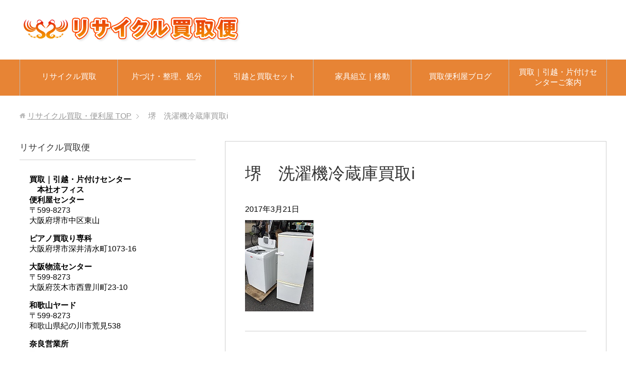

--- FILE ---
content_type: text/html; charset=UTF-8
request_url: https://kaitoribin.jp/buy_washing-machine/%E5%A0%BA%E3%80%80%E6%B4%97%E6%BF%AF%E6%A9%9F%E5%86%B7%E8%94%B5%E5%BA%AB%E8%B2%B7%E5%8F%96i/
body_size: 8049
content:
<!DOCTYPE html>
<html lang="ja" class="col2r">
<head prefix="og: http://ogp.me/ns# fb: http://ogp.me/ns/fb#">


<meta charset="UTF-8">
<meta http-equiv="X-UA-Compatible" content="IE=edge">
<meta name="viewport" content="width=device-width, initial-scale=1.0">
<meta name="keywords" content="">
<meta name="description" content="「堺　洗濯機冷蔵庫買取i」のページです。 買取り/引越・片付け処分はリサイクル買取便利屋にお任せ！">
<meta name="robots" content="noindex" />

		<!-- All in One SEO 4.0.18 -->
		<title>堺 洗濯機冷蔵庫買取i | リサイクル買取・便利屋</title>
		<meta property="og:site_name" content="リサイクル買取・便利屋 | 買取り/引越・片付け処分はリサイクル買取便利屋にお任せ！" />
		<meta property="og:type" content="article" />
		<meta property="og:title" content="堺 洗濯機冷蔵庫買取i | リサイクル買取・便利屋" />
		<meta property="article:published_time" content="2017-03-21T00:43:07Z" />
		<meta property="article:modified_time" content="2017-03-21T00:43:07Z" />
		<meta property="twitter:card" content="summary" />
		<meta property="twitter:domain" content="kaitoribin.jp" />
		<meta property="twitter:title" content="堺 洗濯機冷蔵庫買取i | リサイクル買取・便利屋" />
		<script type="application/ld+json" class="aioseo-schema">
			{"@context":"https:\/\/schema.org","@graph":[{"@type":"WebSite","@id":"https:\/\/kaitoribin.jp\/#website","url":"https:\/\/kaitoribin.jp\/","name":"\u30ea\u30b5\u30a4\u30af\u30eb\u8cb7\u53d6\u30fb\u4fbf\u5229\u5c4b","description":"\u8cb7\u53d6\u308a\/\u5f15\u8d8a\u30fb\u7247\u4ed8\u3051\u51e6\u5206\u306f\u30ea\u30b5\u30a4\u30af\u30eb\u8cb7\u53d6\u4fbf\u5229\u5c4b\u306b\u304a\u4efb\u305b\uff01","publisher":{"@id":"https:\/\/kaitoribin.jp\/#organization"}},{"@type":"Organization","@id":"https:\/\/kaitoribin.jp\/#organization","name":"\u30ea\u30b5\u30a4\u30af\u30eb\u8cb7\u53d6\u30fb\u4fbf\u5229\u5c4b","url":"https:\/\/kaitoribin.jp\/"},{"@type":"BreadcrumbList","@id":"https:\/\/kaitoribin.jp\/buy_washing-machine\/%e5%a0%ba%e3%80%80%e6%b4%97%e6%bf%af%e6%a9%9f%e5%86%b7%e8%94%b5%e5%ba%ab%e8%b2%b7%e5%8f%96i\/#breadcrumblist","itemListElement":[{"@type":"ListItem","@id":"https:\/\/kaitoribin.jp\/#listItem","position":"1","item":{"@id":"https:\/\/kaitoribin.jp\/#item","name":"\u30db\u30fc\u30e0","description":"\u8cb7\u53d6\u308a\/\u5f15\u8d8a\u30fb\u7247\u4ed8\u3051\u51e6\u5206\u306f\u30ea\u30b5\u30a4\u30af\u30eb\u8cb7\u53d6\u4fbf\u5229\u5c4b\u306b\u304a\u4efb\u305b\uff01","url":"https:\/\/kaitoribin.jp\/"},"nextItem":"https:\/\/kaitoribin.jp\/buy_washing-machine\/%e5%a0%ba%e3%80%80%e6%b4%97%e6%bf%af%e6%a9%9f%e5%86%b7%e8%94%b5%e5%ba%ab%e8%b2%b7%e5%8f%96i\/#listItem"},{"@type":"ListItem","@id":"https:\/\/kaitoribin.jp\/buy_washing-machine\/%e5%a0%ba%e3%80%80%e6%b4%97%e6%bf%af%e6%a9%9f%e5%86%b7%e8%94%b5%e5%ba%ab%e8%b2%b7%e5%8f%96i\/#listItem","position":"2","item":{"@id":"https:\/\/kaitoribin.jp\/buy_washing-machine\/%e5%a0%ba%e3%80%80%e6%b4%97%e6%bf%af%e6%a9%9f%e5%86%b7%e8%94%b5%e5%ba%ab%e8%b2%b7%e5%8f%96i\/#item","name":"\u583a\u3000\u6d17\u6fef\u6a5f\u51b7\u8535\u5eab\u8cb7\u53d6i","url":"https:\/\/kaitoribin.jp\/buy_washing-machine\/%e5%a0%ba%e3%80%80%e6%b4%97%e6%bf%af%e6%a9%9f%e5%86%b7%e8%94%b5%e5%ba%ab%e8%b2%b7%e5%8f%96i\/"},"previousItem":"https:\/\/kaitoribin.jp\/#listItem"}]},{"@type":"Person","@id":"https:\/\/kaitoribin.jp\/author\/kaitoribin-endless\/#author","url":"https:\/\/kaitoribin.jp\/author\/kaitoribin-endless\/","name":"kaitoribin-endless","image":{"@type":"ImageObject","@id":"https:\/\/kaitoribin.jp\/buy_washing-machine\/%e5%a0%ba%e3%80%80%e6%b4%97%e6%bf%af%e6%a9%9f%e5%86%b7%e8%94%b5%e5%ba%ab%e8%b2%b7%e5%8f%96i\/#authorImage","url":"https:\/\/secure.gravatar.com\/avatar\/1f1af00f4fa546a4173be692ad0fef40?s=96&d=mm&r=g","width":"96","height":"96","caption":"kaitoribin-endless"}},{"@type":"ItemPage","@id":"https:\/\/kaitoribin.jp\/buy_washing-machine\/%e5%a0%ba%e3%80%80%e6%b4%97%e6%bf%af%e6%a9%9f%e5%86%b7%e8%94%b5%e5%ba%ab%e8%b2%b7%e5%8f%96i\/#itempage","url":"https:\/\/kaitoribin.jp\/buy_washing-machine\/%e5%a0%ba%e3%80%80%e6%b4%97%e6%bf%af%e6%a9%9f%e5%86%b7%e8%94%b5%e5%ba%ab%e8%b2%b7%e5%8f%96i\/","name":"\u583a \u6d17\u6fef\u6a5f\u51b7\u8535\u5eab\u8cb7\u53d6i | \u30ea\u30b5\u30a4\u30af\u30eb\u8cb7\u53d6\u30fb\u4fbf\u5229\u5c4b","inLanguage":"ja","isPartOf":{"@id":"https:\/\/kaitoribin.jp\/#website"},"breadcrumb":{"@id":"https:\/\/kaitoribin.jp\/buy_washing-machine\/%e5%a0%ba%e3%80%80%e6%b4%97%e6%bf%af%e6%a9%9f%e5%86%b7%e8%94%b5%e5%ba%ab%e8%b2%b7%e5%8f%96i\/#breadcrumblist"},"author":"https:\/\/kaitoribin.jp\/buy_washing-machine\/%e5%a0%ba%e3%80%80%e6%b4%97%e6%bf%af%e6%a9%9f%e5%86%b7%e8%94%b5%e5%ba%ab%e8%b2%b7%e5%8f%96i\/#author","creator":"https:\/\/kaitoribin.jp\/buy_washing-machine\/%e5%a0%ba%e3%80%80%e6%b4%97%e6%bf%af%e6%a9%9f%e5%86%b7%e8%94%b5%e5%ba%ab%e8%b2%b7%e5%8f%96i\/#author","datePublished":"2017-03-21T00:43:07+09:00","dateModified":"2017-03-21T00:43:07+09:00"}]}
		</script>
		<!-- All in One SEO -->

<link rel='dns-prefetch' href='//s.w.org' />
<link rel="alternate" type="application/rss+xml" title="リサイクル買取・便利屋 &raquo; フィード" href="https://kaitoribin.jp/feed/" />
<link rel="alternate" type="application/rss+xml" title="リサイクル買取・便利屋 &raquo; コメントフィード" href="https://kaitoribin.jp/comments/feed/" />
		<script type="text/javascript">
			window._wpemojiSettings = {"baseUrl":"https:\/\/s.w.org\/images\/core\/emoji\/13.0.1\/72x72\/","ext":".png","svgUrl":"https:\/\/s.w.org\/images\/core\/emoji\/13.0.1\/svg\/","svgExt":".svg","source":{"concatemoji":"https:\/\/kaitoribin.jp\/wp-includes\/js\/wp-emoji-release.min.js?ver=5.6.16"}};
			!function(e,a,t){var n,r,o,i=a.createElement("canvas"),p=i.getContext&&i.getContext("2d");function s(e,t){var a=String.fromCharCode;p.clearRect(0,0,i.width,i.height),p.fillText(a.apply(this,e),0,0);e=i.toDataURL();return p.clearRect(0,0,i.width,i.height),p.fillText(a.apply(this,t),0,0),e===i.toDataURL()}function c(e){var t=a.createElement("script");t.src=e,t.defer=t.type="text/javascript",a.getElementsByTagName("head")[0].appendChild(t)}for(o=Array("flag","emoji"),t.supports={everything:!0,everythingExceptFlag:!0},r=0;r<o.length;r++)t.supports[o[r]]=function(e){if(!p||!p.fillText)return!1;switch(p.textBaseline="top",p.font="600 32px Arial",e){case"flag":return s([127987,65039,8205,9895,65039],[127987,65039,8203,9895,65039])?!1:!s([55356,56826,55356,56819],[55356,56826,8203,55356,56819])&&!s([55356,57332,56128,56423,56128,56418,56128,56421,56128,56430,56128,56423,56128,56447],[55356,57332,8203,56128,56423,8203,56128,56418,8203,56128,56421,8203,56128,56430,8203,56128,56423,8203,56128,56447]);case"emoji":return!s([55357,56424,8205,55356,57212],[55357,56424,8203,55356,57212])}return!1}(o[r]),t.supports.everything=t.supports.everything&&t.supports[o[r]],"flag"!==o[r]&&(t.supports.everythingExceptFlag=t.supports.everythingExceptFlag&&t.supports[o[r]]);t.supports.everythingExceptFlag=t.supports.everythingExceptFlag&&!t.supports.flag,t.DOMReady=!1,t.readyCallback=function(){t.DOMReady=!0},t.supports.everything||(n=function(){t.readyCallback()},a.addEventListener?(a.addEventListener("DOMContentLoaded",n,!1),e.addEventListener("load",n,!1)):(e.attachEvent("onload",n),a.attachEvent("onreadystatechange",function(){"complete"===a.readyState&&t.readyCallback()})),(n=t.source||{}).concatemoji?c(n.concatemoji):n.wpemoji&&n.twemoji&&(c(n.twemoji),c(n.wpemoji)))}(window,document,window._wpemojiSettings);
		</script>
		<style type="text/css">
img.wp-smiley,
img.emoji {
	display: inline !important;
	border: none !important;
	box-shadow: none !important;
	height: 1em !important;
	width: 1em !important;
	margin: 0 .07em !important;
	vertical-align: -0.1em !important;
	background: none !important;
	padding: 0 !important;
}
</style>
	<link rel='stylesheet' id='wp-block-library-css'  href='https://kaitoribin.jp/wp-includes/css/dist/block-library/style.min.css?ver=5.6.16' type='text/css' media='all' />
<link rel='stylesheet' id='contact-form-7-css'  href='https://kaitoribin.jp/wp-content/plugins/contact-form-7/includes/css/styles.css?ver=5.4' type='text/css' media='all' />
<link rel='stylesheet' id='keni_base-css'  href='https://kaitoribin.jp/wp-content/themes/keni70_wp_standard_orange_201701181646/base.css?ver=5.6.16' type='text/css' media='all' />
<link rel='stylesheet' id='keni_rwd-css'  href='https://kaitoribin.jp/wp-content/themes/keni70_wp_standard_orange_201701181646/rwd.css?ver=5.6.16' type='text/css' media='all' />
<script type='text/javascript' src='https://kaitoribin.jp/wp-includes/js/jquery/jquery.min.js?ver=3.5.1' id='jquery-core-js'></script>
<script type='text/javascript' src='https://kaitoribin.jp/wp-includes/js/jquery/jquery-migrate.min.js?ver=3.3.2' id='jquery-migrate-js'></script>
<link rel="https://api.w.org/" href="https://kaitoribin.jp/wp-json/" /><link rel="alternate" type="application/json" href="https://kaitoribin.jp/wp-json/wp/v2/media/268" /><link rel="EditURI" type="application/rsd+xml" title="RSD" href="https://kaitoribin.jp/xmlrpc.php?rsd" />
<link rel="wlwmanifest" type="application/wlwmanifest+xml" href="https://kaitoribin.jp/wp-includes/wlwmanifest.xml" /> 
<meta name="generator" content="WordPress 5.6.16" />
<link rel='shortlink' href='https://kaitoribin.jp/?p=268' />
<link rel="alternate" type="application/json+oembed" href="https://kaitoribin.jp/wp-json/oembed/1.0/embed?url=https%3A%2F%2Fkaitoribin.jp%2Fbuy_washing-machine%2F%25e5%25a0%25ba%25e3%2580%2580%25e6%25b4%2597%25e6%25bf%25af%25e6%25a9%259f%25e5%2586%25b7%25e8%2594%25b5%25e5%25ba%25ab%25e8%25b2%25b7%25e5%258f%2596i%2F" />
<link rel="alternate" type="text/xml+oembed" href="https://kaitoribin.jp/wp-json/oembed/1.0/embed?url=https%3A%2F%2Fkaitoribin.jp%2Fbuy_washing-machine%2F%25e5%25a0%25ba%25e3%2580%2580%25e6%25b4%2597%25e6%25bf%25af%25e6%25a9%259f%25e5%2586%25b7%25e8%2594%25b5%25e5%25ba%25ab%25e8%25b2%25b7%25e5%258f%2596i%2F&#038;format=xml" />
<link rel="shortcut icon" type="image/x-icon" href="https://kaitoribin.jp/wp-content/themes/keni70_wp_standard_orange_201701181646/favicon.ico">
<link rel="apple-touch-icon" href="https://kaitoribin.jp/wp-content/themes/keni70_wp_standard_orange_201701181646/images/apple-touch-icon.png">
<link rel="apple-touch-icon-precomposed" href="https://kaitoribin.jp/wp-content/themes/keni70_wp_standard_orange_201701181646/images/apple-touch-icon.png">
<link rel="icon" href="https://kaitoribin.jp/wp-content/themes/keni70_wp_standard_orange_201701181646/images/apple-touch-icon.png">
<!--[if lt IE 9]><script src="https://kaitoribin.jp/wp-content/themes/keni70_wp_standard_orange_201701181646/js/html5.js"></script><![endif]-->


</head>
	<body class="attachment attachment-template-default single single-attachment postid-268 attachmentid-268 attachment-jpeg">
	
	<div class="container">
		<header id="top" class="site-header ">	
		<div class="site-header-in">
			<div class="site-header-conts">
				<p class="site-title"><a href="https://kaitoribin.jp"><img src="http://kaitoribin.jp/wp-content/uploads/2017/01/title-logo.png" alt="リサイクル買取・便利屋" /></a></p>
			</div>
		</div>
		<!--▼グローバルナビ-->
		<nav class="global-nav">
			<div class="global-nav-in">
				<div class="global-nav-panel"><span class="btn-global-nav icon-gn-menu">メニュー</span></div>
				<ul id="menu">
				<li class="menu-item menu-item-type-post_type menu-item-object-page menu-item-home menu-item-has-children menu-item-58"><a href="https://kaitoribin.jp/">リサイクル買取</a>
<ul class="sub-menu">
	<li class="menu-item menu-item-type-post_type menu-item-object-post menu-item-148"><a href="https://kaitoribin.jp/recycling-permit/">リサイクル買取には市町村の許可証が必要です</a></li>
	<li class="menu-item menu-item-type-post_type menu-item-object-post menu-item-162"><a href="https://kaitoribin.jp/ivory-license/">骨董、美術工芸品の買取りには、、</a></li>
</ul>
</li>
<li class="menu-item menu-item-type-post_type menu-item-object-page menu-item-has-children menu-item-62"><a href="https://kaitoribin.jp/kaitori-top/clean-up/">片づけ・整理、処分</a>
<ul class="sub-menu">
	<li class="menu-item menu-item-type-post_type menu-item-object-page menu-item-95"><a href="https://kaitoribin.jp/kaitori-top/clever-user/">片付け・売り上手</a></li>
	<li class="menu-item menu-item-type-taxonomy menu-item-object-category menu-item-134"><a href="https://kaitoribin.jp/category/clean-up/air_conditioning_refrigerator/">エアコン、冷蔵庫など買い取り</a></li>
</ul>
</li>
<li class="menu-item menu-item-type-post_type menu-item-object-page menu-item-68"><a href="https://kaitoribin.jp/kaitori-top/moving-office/">引越と買取セット</a></li>
<li class="menu-item menu-item-type-post_type menu-item-object-page menu-item-has-children menu-item-371"><a href="https://kaitoribin.jp/kaitori-top/assemble-furniture/">家具組立｜移動</a>
<ul class="sub-menu">
	<li class="menu-item menu-item-type-post_type menu-item-object-post menu-item-399"><a href="https://kaitoribin.jp/%e5%ae%b6%e5%85%b7%e7%b5%84%e7%ab%8b%e3%81%a6%e7%a5%9e%e6%88%b8/">家具組立て　神戸</a></li>
	<li class="menu-item menu-item-type-post_type menu-item-object-post menu-item-393"><a href="https://kaitoribin.jp/%e5%8f%8e%e7%b4%8d%ef%bc%93%e5%80%8d%e6%94%b9%e9%80%a0/">クローゼットの収納3倍増　組立｜取付け</a></li>
</ul>
</li>
<li class="menu-item menu-item-type-taxonomy menu-item-object-category menu-item-has-children menu-item-59"><a href="https://kaitoribin.jp/category/kaitoribenriya-blog/">買取便利屋ブログ</a>
<ul class="sub-menu">
	<li class="menu-item menu-item-type-taxonomy menu-item-object-category menu-item-104"><a href="https://kaitoribin.jp/category/kaitoribenriya-blog/kaden_kagu/">家電、家具買取り</a></li>
	<li class="menu-item menu-item-type-taxonomy menu-item-object-category menu-item-105"><a href="https://kaitoribin.jp/category/kaitoribenriya-blog/moving/">引越し</a></li>
	<li class="menu-item menu-item-type-taxonomy menu-item-object-category menu-item-106"><a href="https://kaitoribin.jp/category/kaitoribenriya-blog/clean-up_kaitori/">片づけ整理/買取</a></li>
	<li class="menu-item menu-item-type-taxonomy menu-item-object-category menu-item-107"><a href="https://kaitoribin.jp/category/kaitoribenriya-blog/estate_sale/">遺品整理/買取り</a></li>
	<li class="menu-item menu-item-type-taxonomy menu-item-object-category menu-item-244"><a href="https://kaitoribin.jp/category/kaitoribenriya-blog/antique/">骨董 美術品買取り</a></li>
	<li class="menu-item menu-item-type-taxonomy menu-item-object-category menu-item-170"><a href="https://kaitoribin.jp/category/kaitoribenriya-blog/trust-recycle/">信頼できるリサイクル業者を目指して</a></li>
	<li class="menu-item menu-item-type-taxonomy menu-item-object-category menu-item-108"><a href="https://kaitoribin.jp/category/%e6%9c%aa%e5%88%86%e9%a1%9e/">その他</a></li>
</ul>
</li>
<li class="menu-item menu-item-type-post_type menu-item-object-page menu-item-has-children menu-item-21"><a href="https://kaitoribin.jp/contact/">買取｜引越・片付けセンターご案内</a>
<ul class="sub-menu">
	<li class="menu-item menu-item-type-post_type menu-item-object-page menu-item-19"><a href="https://kaitoribin.jp/info/">買取便 会社概要</a></li>
	<li class="menu-item menu-item-type-post_type menu-item-object-page menu-item-323"><a href="https://kaitoribin.jp/contact/kaitoribin-sitemap/">買取｜引越・片付けセンターSiteRink</a></li>
</ul>
</li>
				</ul>
			</div>
		</nav>
		<!--▲グローバルナビ-->
		</header>
<!--▲サイトヘッダー-->
<div class="main-body">
<div class="main-body-in">

<nav class="breadcrumbs">
<ol class="breadcrumbs-in" itemscope itemtype="http://schema.org/BreadcrumbList">
<li class="bcl-first" itemprop="itemListElement" itemscope itemtype="http://schema.org/ListItem">
	<a itemprop="item" href="https://kaitoribin.jp"><span itemprop="name">リサイクル買取・便利屋</span> TOP</a>
	<meta itemprop="position" content="1" />
</li>
<li class="bcl-last">堺　洗濯機冷蔵庫買取i</li>
</ol>
</nav>
	
	<!--▼メインコンテンツ-->
	<main>
	<div class="main-conts">

		<!--記事-->
		<article id="post-268" class="section-wrap post-268 attachment type-attachment status-inherit">
			<div class="section-in">

			<header class="article-header">
				<h1 class="section-title" itemprop="headline">堺　洗濯機冷蔵庫買取i</h1>
				<p class="post-date"><time datetime="2017-03-21" itemprop="datePublished" content="2017-03-21" >2017年3月21日</time></p>
				<meta itemprop="dateModified" content="2017-03-21">
															</header>

			<div class="article-body">
			<p class="attachment"><a href='https://kaitoribin.jp/wp-content/uploads/2017/03/4db28ac2ae6c911a79662bfd6580e0f9.jpg'><img width="140" height="187" src="https://kaitoribin.jp/wp-content/uploads/2017/03/4db28ac2ae6c911a79662bfd6580e0f9.jpg" class="attachment-medium size-medium" alt="" loading="lazy" /></a></p>
			</div><!--article-body-->

						
						<div class="page-nav-bf cont-nav">

<p class="page-nav-prev">「<a href="https://kaitoribin.jp/buy_washing-machine/" rel="prev">堺で洗濯機、冷蔵庫買取り</a>」</p>
			</div>
			
			<section id="comments" class="comments-area">
			
<!-- You can start editing here. -->


			<!-- If comments are closed. -->
		<!--<p class="nocomments">コメントは受け付けていません。</p>-->

	
			</section>

			</div><!--section-in-->
		</article><!--記事-->


	</div><!--main-conts-->
	</main>
	<!--▲メインコンテンツ-->

		<!--▼サブコンテンツ-->
	<aside class="sub-conts sidebar">
		<section id="text-2" class="section-wrap widget-conts widget_text"><div class="section-in"><h3 class="section-title">リサイクル買取便</h3>			<div class="textwidget"><strong>買取｜引越・片付けセンター</strong>
<p><strong>　本社オフィス</strong><br /><strong>便利屋センター</strong><br />〒599-8273<br />大阪府堺市中区東山</p><p><strong>ピアノ買取り専科</strong><br />大阪府堺市深井清水町1073-16</p>
<p><strong>大阪物流センター</strong><br />〒599-8273<br />大阪府茨木市西豊川町23-10</p><p>
<p><strong>和歌山ヤード</strong><br />〒599-8273<br />和歌山県紀の川市荒見538</p><p>
<p><strong>奈良営業所</strong><br />〒631-0064<br />奈良市帝塚山南２丁目</p>
<p><strong>京都営業所</strong><br /><br />京都市</p>
<p><strong>神戸センター</strong><br /><br /></p>

いずれもお電話<strong>0120-435-818</strong>でOKです
<p>大阪府公安委員会許可　 古物商　6651号</p></div>
		</div></section><section id="text-3" class="section-wrap widget-conts widget_text"><div class="section-in"><h3 class="section-title">関連サイト</h3>			<div class="textwidget"><a href="http://sellinglist.auctions.yahoo.co.jp/user/sennari171" title="オークション" target="_blank" rel="noopener"><img src="http://kaitoribin.jp/wp-content/uploads/2017/02/01bnr_auction.png" alt="オークション" </a>

<a href="http://sellinglist.auctions.yahoo.co.jp/user/endoresu171" title="ブランドオークション" target="_blank" rel="noopener"><img src="http://kaitoribin.jp/wp-content/uploads/2017/02/01bnr_auction3.png" alt="ブランドオークション" ></a>

<a href="http://sellinglist.auctions.yahoo.co.jp/user/phoenix5680" title="一般オークション" target="_blank" rel="noopener"><img src="http://kaitoribin.jp/wp-content/uploads/2017/02/01bnr_auction2.png" alt="一般オークション" ></a>

<hr />

            <a class="twitter-timeline"  href="https://twitter.com/endlessshokai" data-widget-id="345401950428352512">@endlessshokaiさんのツイート</a>
            <script>!function(d,s,id){var js,fjs=d.getElementsByTagName(s)[0],p=/^http:/.test(d.location)?'http':'https';if(!d.getElementById(id)){js=d.createElement(s);js.id=id;js.src=p+"://platform.twitter.com/widgets.js";fjs.parentNode.insertBefore(js,fjs);}}(document,"script","twitter-wjs");</script></div>
		</div></section>
		<section id="recent-posts-3" class="section-wrap widget-conts widget_recent_entries"><div class="section-in">
		<h3 class="section-title">買取､引越・片づけブログ</h3>
		<ul>
											<li>
					<a href="https://kaitoribin.jp/%e5%ae%b6%e5%85%b7%e7%b5%84%e7%ab%8b%e3%81%a6%e7%a5%9e%e6%88%b8/">家具組立て　神戸</a>
									</li>
											<li>
					<a href="https://kaitoribin.jp/%e5%8f%8e%e7%b4%8d%ef%bc%93%e5%80%8d%e6%94%b9%e9%80%a0/">クローゼットの収納3倍増　組立｜取付け</a>
									</li>
											<li>
					<a href="https://kaitoribin.jp/%e6%96%bd%e8%a8%ad%e5%85%a5%e5%b1%85%e3%81%ab%e4%bc%b4%e3%81%86%e6%95%b4%e7%90%86%e3%83%bb%e8%b2%b7%e5%8f%96%e3%82%8a/">施設入居に伴う整理・買取り</a>
									</li>
											<li>
					<a href="https://kaitoribin.jp/%e6%a5%ad%e5%8b%99%e7%94%a8%e5%86%b7%e8%94%b5%e5%ba%ab-%e5%92%8c%e6%ad%8c%e5%b1%b1/">業務用冷蔵庫 和歌山市内で買い取り</a>
									</li>
											<li>
					<a href="https://kaitoribin.jp/%e5%a0%ba%e5%b8%82%e5%86%85%e3%81%a7%e6%a5%ad%e5%8b%99%e7%94%a8%e5%86%b7%e8%94%b5%e5%ba%ab%e8%b2%b7%e3%81%84%e5%8f%96%e3%82%8a/">堺で業務用冷蔵庫買い取りました。</a>
									</li>
					</ul>

		</div></section>	</aside>
	<!--▲サブコンテンツ-->
	

</div>
</div>

<!--▼サイトフッター-->
<footer class="site-footer">
	<div class="site-footer-in">
	<div class="site-footer-conts">
	</div>
	</div>
	<div class="copyright">
		<p><small>Copyright (C) 2025 リサイクル買取・便利屋 <span>All Rights Reserved.</span></small></p>
	</div>
</footer>
<!--▲サイトフッター-->


<!--▼ページトップ-->
<p class="page-top"><a href="#top"><img class="over" src="https://kaitoribin.jp/wp-content/themes/keni70_wp_standard_orange_201701181646/images/common/page-top_off.png" width="80" height="80" alt="ページの先頭へ"></a></p>
<!--▲ページトップ-->

</div><!--container-->

<script type='text/javascript' src='https://kaitoribin.jp/wp-includes/js/dist/vendor/wp-polyfill.min.js?ver=7.4.4' id='wp-polyfill-js'></script>
<script type='text/javascript' id='wp-polyfill-js-after'>
( 'fetch' in window ) || document.write( '<script src="https://kaitoribin.jp/wp-includes/js/dist/vendor/wp-polyfill-fetch.min.js?ver=3.0.0"></scr' + 'ipt>' );( document.contains ) || document.write( '<script src="https://kaitoribin.jp/wp-includes/js/dist/vendor/wp-polyfill-node-contains.min.js?ver=3.42.0"></scr' + 'ipt>' );( window.DOMRect ) || document.write( '<script src="https://kaitoribin.jp/wp-includes/js/dist/vendor/wp-polyfill-dom-rect.min.js?ver=3.42.0"></scr' + 'ipt>' );( window.URL && window.URL.prototype && window.URLSearchParams ) || document.write( '<script src="https://kaitoribin.jp/wp-includes/js/dist/vendor/wp-polyfill-url.min.js?ver=3.6.4"></scr' + 'ipt>' );( window.FormData && window.FormData.prototype.keys ) || document.write( '<script src="https://kaitoribin.jp/wp-includes/js/dist/vendor/wp-polyfill-formdata.min.js?ver=3.0.12"></scr' + 'ipt>' );( Element.prototype.matches && Element.prototype.closest ) || document.write( '<script src="https://kaitoribin.jp/wp-includes/js/dist/vendor/wp-polyfill-element-closest.min.js?ver=2.0.2"></scr' + 'ipt>' );
</script>
<script type='text/javascript' src='https://kaitoribin.jp/wp-includes/js/dist/i18n.min.js?ver=9e36b5da09c96c657b0297fd6f7cb1fd' id='wp-i18n-js'></script>
<script type='text/javascript' src='https://kaitoribin.jp/wp-includes/js/dist/vendor/lodash.min.js?ver=4.17.21' id='lodash-js'></script>
<script type='text/javascript' id='lodash-js-after'>
window.lodash = _.noConflict();
</script>
<script type='text/javascript' src='https://kaitoribin.jp/wp-includes/js/dist/url.min.js?ver=1b4bb2b3f526a1db366ca3147ac39562' id='wp-url-js'></script>
<script type='text/javascript' src='https://kaitoribin.jp/wp-includes/js/dist/hooks.min.js?ver=d0d9f43e03080e6ace9a3dabbd5f9eee' id='wp-hooks-js'></script>
<script type='text/javascript' id='wp-api-fetch-js-translations'>
( function( domain, translations ) {
	var localeData = translations.locale_data[ domain ] || translations.locale_data.messages;
	localeData[""].domain = domain;
	wp.i18n.setLocaleData( localeData, domain );
} )( "default", {"translation-revision-date":"2025-10-03 12:48:21+0000","generator":"GlotPress\/4.0.1","domain":"messages","locale_data":{"messages":{"":{"domain":"messages","plural-forms":"nplurals=1; plural=0;","lang":"ja_JP"},"You are probably offline.":["\u73fe\u5728\u30aa\u30d5\u30e9\u30a4\u30f3\u306e\u3088\u3046\u3067\u3059\u3002"],"Media upload failed. If this is a photo or a large image, please scale it down and try again.":["\u30e1\u30c7\u30a3\u30a2\u306e\u30a2\u30c3\u30d7\u30ed\u30fc\u30c9\u306b\u5931\u6557\u3057\u307e\u3057\u305f\u3002 \u5199\u771f\u307e\u305f\u306f\u5927\u304d\u306a\u753b\u50cf\u306e\u5834\u5408\u306f\u3001\u7e2e\u5c0f\u3057\u3066\u3082\u3046\u4e00\u5ea6\u304a\u8a66\u3057\u304f\u3060\u3055\u3044\u3002"],"An unknown error occurred.":["\u4e0d\u660e\u306a\u30a8\u30e9\u30fc\u304c\u767a\u751f\u3057\u307e\u3057\u305f\u3002"],"The response is not a valid JSON response.":["\u8fd4\u7b54\u304c\u6b63\u3057\u3044 JSON \u30ec\u30b9\u30dd\u30f3\u30b9\u3067\u306f\u3042\u308a\u307e\u305b\u3093\u3002"]}},"comment":{"reference":"wp-includes\/js\/dist\/api-fetch.js"}} );
</script>
<script type='text/javascript' src='https://kaitoribin.jp/wp-includes/js/dist/api-fetch.min.js?ver=c207d2d188ba8bf763f7acd50b7fd5a9' id='wp-api-fetch-js'></script>
<script type='text/javascript' id='wp-api-fetch-js-after'>
wp.apiFetch.use( wp.apiFetch.createRootURLMiddleware( "https://kaitoribin.jp/wp-json/" ) );
wp.apiFetch.nonceMiddleware = wp.apiFetch.createNonceMiddleware( "20597fd538" );
wp.apiFetch.use( wp.apiFetch.nonceMiddleware );
wp.apiFetch.use( wp.apiFetch.mediaUploadMiddleware );
wp.apiFetch.nonceEndpoint = "https://kaitoribin.jp/wp-admin/admin-ajax.php?action=rest-nonce";
</script>
<script type='text/javascript' id='contact-form-7-js-extra'>
/* <![CDATA[ */
var wpcf7 = [];
/* ]]> */
</script>
<script type='text/javascript' src='https://kaitoribin.jp/wp-content/plugins/contact-form-7/includes/js/index.js?ver=5.4' id='contact-form-7-js'></script>
<script type='text/javascript' src='https://kaitoribin.jp/wp-content/themes/keni70_wp_standard_orange_201701181646/js/socialButton.js?ver=5.6.16' id='my-social-js'></script>
<script type='text/javascript' src='https://kaitoribin.jp/wp-content/themes/keni70_wp_standard_orange_201701181646/js/utility.js?ver=5.6.16' id='my-utility-js'></script>
<script type='text/javascript' src='https://kaitoribin.jp/wp-includes/js/wp-embed.min.js?ver=5.6.16' id='wp-embed-js'></script>
	

</body>
</html>